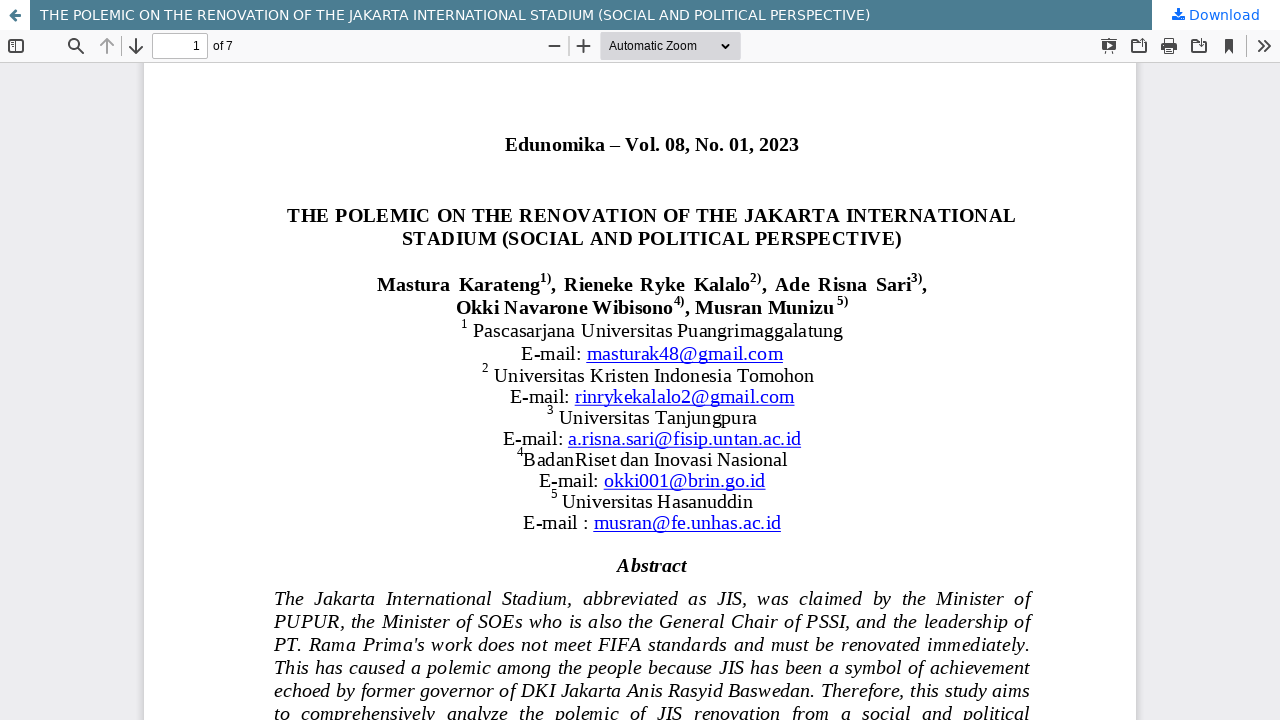

--- FILE ---
content_type: text/html; charset=utf-8
request_url: https://jurnal.stie-aas.ac.id/index.php/jie/article/view/10172/pdf
body_size: 1066
content:
<!DOCTYPE html>
<html lang="en-US" xml:lang="en-US">
<head>
	<meta http-equiv="Content-Type" content="text/html; charset=utf-8" />
	<meta name="viewport" content="width=device-width, initial-scale=1.0" />
	<title>View of THE POLEMIC ON THE RENOVATION OF THE JAKARTA INTERNATIONAL STADIUM (SOCIAL AND POLITICAL PERSPECTIVE)</title>

	
<meta name="generator" content="Open Journal Systems 3.3.0.21" />
	<link rel="stylesheet" href="https://jurnal.stie-aas.ac.id/index.php/jie/$$$call$$$/page/page/css?name=stylesheet" type="text/css" /><link rel="stylesheet" href="https://jurnal.stie-aas.ac.id/lib/pkp/styles/fontawesome/fontawesome.css?v=3.3.0.21" type="text/css" /><link rel="stylesheet" href="https://cdn.jsdelivr.net/npm/bootstrap@5.0.2/dist/css/bootstrap.min.css?v=3.3.0.21" type="text/css" /><link rel="stylesheet" href="https://cdn.jsdelivr.net/npm/bootstrap-icons@1.8.1/font/bootstrap-icons.css?v=3.3.0.21" type="text/css" /><link rel="stylesheet" href="https://jurnal.stie-aas.ac.id/plugins/themes/simpleOJS3/styles/reset.css?v=3.3.0.21" type="text/css" /><link rel="stylesheet" href="https://jurnal.stie-aas.ac.id/public/journals/3/styleSheet.css?d=2025-02-12+06%3A01%3A13" type="text/css" />
	<script src="https://jurnal.stie-aas.ac.id/lib/pkp/lib/vendor/components/jquery/jquery.min.js?v=3.3.0.21" type="text/javascript"></script><script src="https://jurnal.stie-aas.ac.id/lib/pkp/lib/vendor/components/jqueryui/jquery-ui.min.js?v=3.3.0.21" type="text/javascript"></script><script src="https://jurnal.stie-aas.ac.id/plugins/themes/default/js/lib/popper/popper.js?v=3.3.0.21" type="text/javascript"></script><script src="https://jurnal.stie-aas.ac.id/plugins/themes/default/js/lib/bootstrap/util.js?v=3.3.0.21" type="text/javascript"></script><script src="https://jurnal.stie-aas.ac.id/plugins/themes/default/js/lib/bootstrap/dropdown.js?v=3.3.0.21" type="text/javascript"></script><script src="https://jurnal.stie-aas.ac.id/plugins/themes/default/js/main.js?v=3.3.0.21" type="text/javascript"></script><script src="https://cdn.jsdelivr.net/npm/bootstrap@5.0.2/dist/js/bootstrap.bundle.min.js?v=3.3.0.21" type="text/javascript"></script>
</head>
<body class="pkp_page_article pkp_op_view">

		<header class="header_view">

		<a href="https://jurnal.stie-aas.ac.id/index.php/jie/article/view/10172" class="return">
			<span class="pkp_screen_reader">
									Return to Article Details
							</span>
		</a>

		<a href="https://jurnal.stie-aas.ac.id/index.php/jie/article/view/10172" class="title">
			THE POLEMIC ON THE RENOVATION OF THE JAKARTA INTERNATIONAL STADIUM (SOCIAL AND POLITICAL PERSPECTIVE)
		</a>

		<a href="https://jurnal.stie-aas.ac.id/index.php/jie/article/download/10172/pdf/32736" class="download" download>
			<span class="label">
				Download
			</span>
			<span class="pkp_screen_reader">
				Download PDF
			</span>
		</a>

	</header>

	<script type="text/javascript">
		// Creating iframe's src in JS instead of Smarty so that EZProxy-using sites can find our domain in $pdfUrl and do their rewrites on it.
		$(document).ready(function() {
			var urlBase = "https://jurnal.stie-aas.ac.id/plugins/generic/pdfJsViewer/pdf.js/web/viewer.html?file=";
			var pdfUrl = "https://jurnal.stie-aas.ac.id/index.php/jie/article/download/10172/pdf/32736";
			$("#pdfCanvasContainer > iframe").attr("src", urlBase + encodeURIComponent(pdfUrl));
		});
	</script>

	<div id="pdfCanvasContainer" class="galley_view">
				<iframe src="" width="100%" height="100%" style="min-height: 500px;" title="PDF of THE POLEMIC ON THE RENOVATION OF THE JAKARTA INTERNATIONAL STADIUM (SOCIAL AND POLITICAL PERSPECTIVE)" allow="fullscreen" webkitallowfullscreen="webkitallowfullscreen"></iframe>
	</div>
	
</body>
</html>


--- FILE ---
content_type: text/css
request_url: https://jurnal.stie-aas.ac.id/public/journals/3/styleSheet.css?d=2025-02-12+06%3A01%3A13
body_size: 37
content:
html, body {
  background: url(https://ittelkom-pwt.ac.id/wp-content/uploads/2020/09/motif-background.jpg);
  background-size: 300px;
}

.homepage_image {
    display:inline-block;
    width:28%;
    margin-left:0px;
    float:right;
}

.homepage_image img {
    margin:60px 0px 0px -20px;
    box-shadow:4px 2px 5px gray;
    width:300px;

 }

.homepage_about {
    display:inline-block;
    width:70%;
}


.current_issue{
    display:block;
}

@media (max-width: 600px) {
/* For mobile phones: */
  .homepage_about {
    width:100%;
  }
}


@media (max-width: 991px) {
    .homepage_about{
        margin-top:30px;
    }


}


@media (max-width: 360px) {
/* For mobile phones: */
    .homepage_image {
        width:90%;
        margin:0;
    }

        .homepage_about{
        margin-top:0px;
    }
}

.homepage_about p{
    text-align:justify;
}

.pkp_navigation_user>li>a {
        color: rgba(0,0,0,0.84);
        background: #8c8c8c;
    }

.pkp_block {
    padding: 2.143rem 1.43rem;
    font-size: 1rem;
    line-height: 1.43rem;
    width:300px;
}